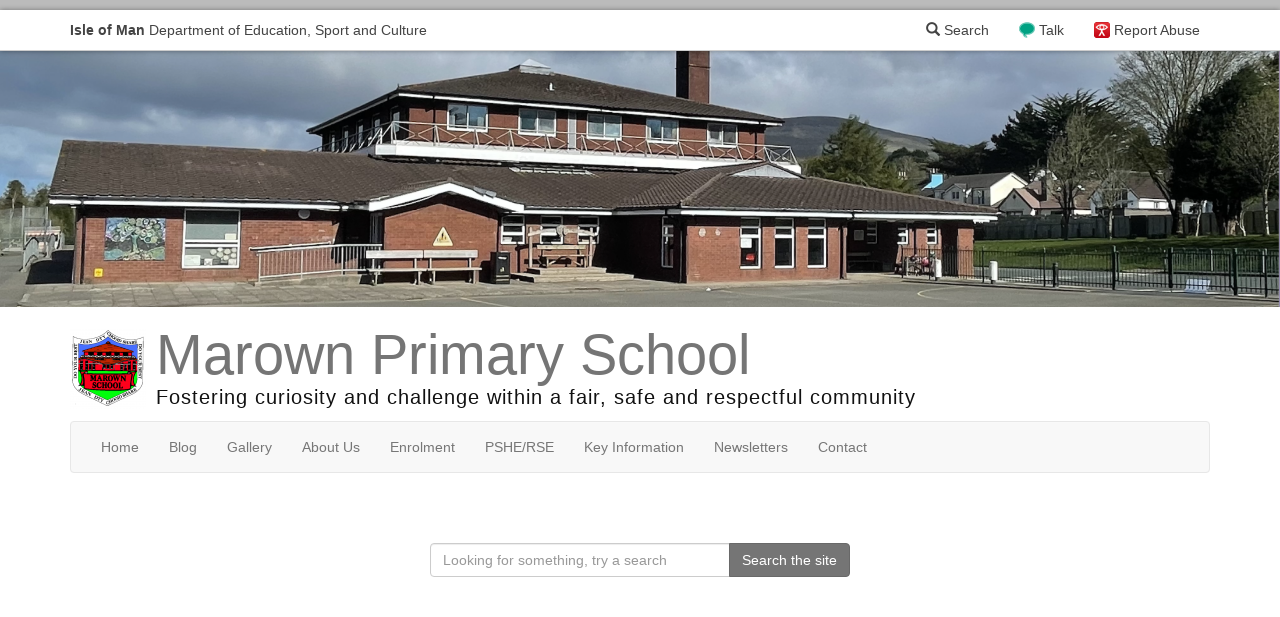

--- FILE ---
content_type: text/html; charset=UTF-8
request_url: https://marown.sch.im/search
body_size: 3956
content:

<!DOCTYPE html>
<html lang="en">
<head>
    <meta charset="utf-8">
    <!-- By Quesmedia. Find out more at https://www.quesmedia.com -->
    <meta id="metaViewport" name="viewport" content="width=device-width,user-scalable=no,initial-scale=1.0">
    <script>
    if (450 > Math.max(document.documentElement.clientWidth, window.innerWidth || 0)) {
        document.getElementById('metaViewport').setAttribute('content','width=450,user-scalable=no');
    }
    </script>
    <meta http-equiv="X-UA-Compatible" content="IE=edge">
    <meta http-equiv="Content-Type" content="text/html; charset=UTF-8" >
    <meta name="robots" content="index,follow" >
    <title>Search results</title>
    <link href="/default/dependencies/bootstrap-3.3.7-dist/css/bootstrap.min.css" media="" rel="stylesheet" type="text/css" >
    <link href="/site/uploads/_csscache/aa39774a23a72d32bd105bec37d8edbc.css" media="" rel="stylesheet" type="text/css" >
    <link href="/default/dependencies/bootstrap-3.3.7-processor/carousel.css" media="" rel="stylesheet" type="text/css" >
    <link href="/default/dependencies/bootstrap-3.3.7-processor/modal-backdrop.css" media="" rel="stylesheet" type="text/css" >
    <link href="/default/dependencies/bootstrap-3.3.7-processor/navbar-inverse.css" media="" rel="stylesheet" type="text/css" >
    <link href="/default/dependencies/bootstrap-3.3.7-processor/qm-no-process.css" media="" rel="stylesheet" type="text/css" >
    <link href="/default/dependencies/bootstrap-3.3.7-processor/qm-no-process-layout.css" media="" rel="stylesheet" type="text/css" >
    <link href="/default/dependencies/font-awesome-4.6.3/css/font-awesome.min.css" media="" rel="stylesheet" type="text/css" >
    <link href="/default/dependencies/bootstrap-3.3.7-processor/qm-no-process-sch-header.css?m=7" media="" rel="stylesheet" type="text/css" >

<script type="text/javascript" charset="utf-8">
    document.documentElement.className = "js";
    if((window.devicePixelRatio===undefined?1:window.devicePixelRatio)>1) {
      document.cookie='HTTP_IS_RETINA=1;path=/';
    } else {
      document.cookie='HTTP_IS_RETINA=0;path=/';
    }
</script>
    <!--[if lt IE 9]>
        <script src="/default/dependencies/html5shiv.js"></script>
    <![endif]-->
</head>
<body class="search-index-index">
    <script>
  (function(i,s,o,g,r,a,m){i['GoogleAnalyticsObject']=r;i[r]=i[r]||function(){
  (i[r].q=i[r].q||[]).push(arguments)},i[r].l=1*new Date();a=s.createElement(o),
  m=s.getElementsByTagName(o)[0];a.async=1;a.src=g;m.parentNode.insertBefore(a,m)
  })(window,document,'script','https://www.google-analytics.com/analytics.js','ga');

  var dimensionValue = 'guest';
  ga('create', 'UA-15373172-5', 'auto');
  ga('set', 'dimension1', dimensionValue);
  ga('send', 'pageview');
  ga('create', 'UA-96993534-23','auto','tracker2');
  ga('tracker2.set', 'dimension1', dimensionValue);
  ga('tracker2.send', 'pageview');
</script>

    <span id="top"></span>


    
    <nav id="navbar-sch">
  <div class="container">
    <a href="https://www.sch.im" id="sch-globalheader-title" class="pull-left" title="Isle of Man Department of Education, Sport and Culture">
        <span class="visible-xs" aria-hidden="true"><strong>IOM</strong> DOESC</span>
        <span class="hidden-xs"><strong>Isle of Man</strong> Department of Education, Sport and Culture</span>
    </a>
    <a id="sch-globalheader-ceop" href="https://www.ceop.police.uk/safety-centre/" title="Your Advice and Help Centre">Report Abuse</a>
    <a id="sch-globalheader-talk" href="https://talk.islelisten.im/" title="Refer yourself or someone else for mental health support">Talk</a>
    <a id="sch-globalheader-searchlink" href="/search" data-remote="false"  data-toggle="modal" data-target="#siteSearchModal"><span class="glyphicon glyphicon-search" aria-hidden="true"></span> Search</a>
  </div>
</nav>    <style type="text/css">
  #qm-sites-global-banner {
    height: 0;
    width: 100%;
    background-repeat: no-repeat;
    -webkit-background-size: cover;
    -moz-background-size: cover;
    -o-background-size: cover;
    background-size: cover;
    background-position: center bottom;
    background-image: url(/site/uploads/user_settings/userSettings_theme_banner_image/Screenshot_2024_04_16_at_10_16_47.png.d/f2a80748ff06af41240c4e76af3779ce/2200__ca4224dcdecbcacb716dc072a4790039.png);
    padding-top: 20%;
}
@media (-webkit-min-device-pixel-ratio: 2),
       (min-resolution: 192dpi) {
   #qm-sites-global-banner {
    background-image: url(/site/uploads/user_settings/userSettings_theme_banner_image/Screenshot_2024_04_16_at_10_16_47.png.d/f2a80748ff06af41240c4e76af3779ce/4400__ca4224dcdecbcacb716dc072a4790039.png);
  }
}
@media (max-width: 960px) {
  #qm-sites-global-banner {
    padding-top: 192px;
  }
}
@media (min-width:550px) and (max-width:1100px) {
  #qm-sites-global-banner {
    background-image: url(/site/uploads/user_settings/userSettings_theme_banner_image/Screenshot_2024_04_16_at_10_16_47.png.d/f2a80748ff06af41240c4e76af3779ce/1100__ca4224dcdecbcacb716dc072a4790039.png);
  }
}
@media (min-width:550px) and (max-width:1100px) and (-webkit-min-device-pixel-ratio: 2),
     (min-width:550px) and (max-width:1100px) and (min-resolution: 192dpi) {
   #qm-sites-global-banner {
    background-image: url(/site/uploads/user_settings/userSettings_theme_banner_image/Screenshot_2024_04_16_at_10_16_47.png.d/f2a80748ff06af41240c4e76af3779ce/2200__ca4224dcdecbcacb716dc072a4790039.png);
  }
}
@media (max-width:550px){
  #qm-sites-global-banner {
    background-image: url(/site/uploads/user_settings/userSettings_theme_banner_image/Screenshot_2024_04_16_at_10_16_47.png.d/f2a80748ff06af41240c4e76af3779ce/550__ca4224dcdecbcacb716dc072a4790039.png);
  }
}
@media (max-width:550px) and (-webkit-min-device-pixel-ratio: 2),
       (max-width:550px) and (min-resolution: 192dpi) {
   #qm-sites-global-banner {
    background-image: url(/site/uploads/user_settings/userSettings_theme_banner_image/Screenshot_2024_04_16_at_10_16_47.png.d/f2a80748ff06af41240c4e76af3779ce/1100__ca4224dcdecbcacb716dc072a4790039.png);
  }
}
</style>
<div id="qm-sites-global-banner"></div>

  
    <div class="masthead-wrapper">
      <div class="container">
        <div class="masthead sites-logo-left">
  <div class="media">
  <div class="media-left media-middle">
    <a href="/">
      <img src="/site/uploads/user_settings/userSettings_theme_masthead_logo/Screen_Shot_2015_06_24_at_15_40_37.png.d/295d4c053b3c78357547be3bb6d004c7/160_80_3019ff0ddd99eeeae80c11aca303465a.png?m=1526764736" itemprop="image" alt="" width="76" height="80" >
    </a>
  </div><!-- .media-left -->
  <div class="media-body">
      <h3 class="sites-logo-title">
      <a href="/">Marown Primary School      </a>
    </h3>
         <p class="sites-logo-tagline">Fostering curiosity and challenge within a fair, safe and respectful community</p>
      </div><!-- .media-body -->
  </div><!-- .media -->
</div><!-- .masthead -->
      </div>
    </div>
    <div class="container">
        
        <nav id="menu-6cf8a70209e61633eddf3a40f83f458a" class="navbar navbar-default sites-main-navbar" role="navigation">
  <div class="navbar-header">
    <button type="button" class="navbar-toggle" data-toggle="collapse" data-target="#menu-6cf8a70209e61633eddf3a40f83f458a-collapse-1">
      <span class="sr-only">Toggle navigation</span>
      <span class="icon-bar"></span>
      <span class="icon-bar"></span>
      <span class="icon-bar"></span>
    </button>
    <a class="navbar-brand" data-toggle="collapse" data-target="#menu-6cf8a70209e61633eddf3a40f83f458a-collapse-1">Main Menu</a>
  </div>
  <div class="collapse navbar-collapse" id="menu-6cf8a70209e61633eddf3a40f83f458a-collapse-1">
    <ul class="nav navbar-nav">
      <li><a href="/" >Home</a></li>
              <li><a href="/blog/index/index/page/1" title="Blog">Blog</a></li>              <li><a href="/gallery/albums/index/page/1" title="Gallery">Gallery</a></li>              <li>
    <a href="/pages/index/view/id/13/About%20Us" >
        About Us
    </a>
</li>
<li>
    <a href="/pages/index/view/id/42/Enrolment" >
        Enrolment
    </a>
</li>
<li>
    <a href="/pages/index/view/id/43/PSHE-RSE" >
        PSHE/RSE
    </a>
</li>
<li>
    <a href="/pages/index/view/id/34/Key%20Information" >
        Key Information
    </a>
</li>
<li>
    <a href="/pages/index/view/id/30/Newsletters" >
        Newsletters
    </a>
</li>
              <li><a href="/contact/" title="Contact">Contact</a></li>      
      
        </ul>
      </li>
    </ul>
    <ul id="menu-6cf8a70209e61633eddf3a40f83f458a-top-link" class="nav navbar-nav navbar-right sites-navbar-top-link">
      <li><a href="#top">Back to the top <span class="glyphicon glyphicon-arrow-up"></span></a></li>
    </ul>
  </div>
</nav>
        
    </div><!-- .container -->


<style type="text/css">
  .qms-sites-search-result {
    margin-bottom: 26px;
  }
  .qms-sites-search-result  p {
    margin: 0;
    line-height: 1.2;
  }
  .qms-sites-search-result .title {
    font-size: 18px;
    font-weight: normal;
    margin: 0;
    line-height: 1.2;
  }
</style>

<div class="container text-center">
  <span class="sites-col-break hidden-xs"></span>
  <div class="sites-narrow-block">
  <form class="form" action="/search">
      <div class="form-group">
          <label for="search" class="sr-only">Enter your search query</label>
          <div class="input-group">
              <input type="text" class="form-control" name="q" placeholder="Looking for something, try a search" value="">
              <span class="input-group-btn">
                  <button type="submit" class="btn btn-primary">Search the site</button>
              </span>
          </div>
      </div>
  </form>
</div>  <span class="sites-col-break"></span>
</div>

<div class="content-index">
  <div class="container">
    <div class="page-header">

          </div>
    </div>
</div>

    <div class="sites-main-footer">
      <div class="container">
        <div class="row">
          <div class="col-sm-6">
            
<h3>Contact Details
<small><a href="/contact/" >more information</a></small>
</h3>
<address>
<strong>Tel:</strong> 01624 851428<br>
<strong>Email:</strong> <a href="m&#97;&#105;&#108;&#116;&#111;&#58;&#77;&#97;&#114;&#111;&#x77;&#x6e;&#x45;&#x6e;&#x71;&#x75;&#x69;&#x72;&#x69;e&#115;&#64;&#115;&#99;&#104;&#46;&#105;&#109;">&#77;&#97;&#114;&#111;&#x77;&#x6e;&#x45;&#x6e;&#x71;&#x75;&#x69;&#x72;&#x69;e&#115;&#64;&#115;&#99;&#104;&#46;&#105;&#109;</a><br>
<strong>Address:<br /></strong> <p>
Marown Primary School
<br>
Glen Darragh Road
<br>
Glen Vine
<br>
Isle of Man, IM4 4RD</p>
<br>
</address>          </div>
          <div class="col-sm-6">
            <h3>Social</h3>
                  <div class="media">
                    <a class="pull-left" href="https://www.facebook.com/profile.php?id=100057667651258">
                      <i class="social-icon-facebook"></i>
                    </a>
                    <div class="media-body">
                      <h4 class="media-heading">Facebook</h4>
                      <p>Find us on <a  href="https://www.facebook.com/profile.php?id=100057667651258">Facebook</a>.</p>
                    </div>
                  </div>
          </div>
        </div>
      </div>
    </div>

    <div class="sites-sub-footer">
      <div class="container">
                  <p class="text-center">
            <small>
                          <a href="/search" data-remote="false" data-toggle="modal" data-target="#siteSearchModal" title="Can't find what you're looking for, try a search">Search this site</a>
              |
                            <a href="/privacy-policy" title="View our Privacy Notice">Privacy Notice</a>
                              | <a href="https://desc.gov.im/corporate/corporate/policies/">DESC Policies <i class="fa fa-external-link" aria-hidden="true"></i></a>                          </small>
          </p>
          <div id="quesmedia-tag">
            <p>Powered by <a href="https://www.quesmedia.com">Ques<span>media</span> <em>Sites</em></a></p>
          </div>
      </div>
    </div>
    <!-- Site Search Modal -->
<div class="modal fade" id="siteSearchModal" tabindex="-1" role="dialog" aria-labelledby="siteSearchModalLabel">
    <div class="modal-dialog" role="document">
        <div class="modal-content">
            <div class="modal-header">
                <button type="button" class="close" data-dismiss="modal" aria-label="Close"><span aria-hidden="true">&times;</span></button>
                <h4 class="modal-title">Search the site&hellip;</h4>
            </div>
            <div class="modal-body">
                <div class="sites-narrow-block">
  <form class="form" action="/search">
      <div class="form-group">
          <label for="search" class="sr-only">Enter your search query</label>
          <div class="input-group">
              <input type="text" class="form-control" name="q" placeholder="Looking for something, try a search" value="">
              <span class="input-group-btn">
                  <button type="submit" class="btn btn-primary">Search the site</button>
              </span>
          </div>
      </div>
  </form>
</div>            </div>
        </div>
    </div>
</div>
    <script type="text/javascript" src="/default/dependencies/jquery-1.11.3/jquery.min.js"></script>
    <script type="text/javascript" src="/default/dependencies/bootstrap-3.3.7-dist/js/bootstrap.min.js"></script>
    <script type="text/javascript" src="/default/js/main.min.js?m=3"></script>
    <script type="text/javascript">
        //<!--
            $('#menu-6cf8a70209e61633eddf3a40f83f458a').qmPinNavbarToBottomOnScroll();
    $('#menu-6cf8a70209e61633eddf3a40f83f458a-top-link a[href=#top]').qmSmoothScroll().on('click',function(event){
    $('#menu-6cf8a70209e61633eddf3a40f83f458a').removeClass('navbar-fixed-bottom');
    $('#menu-6cf8a70209e61633eddf3a40f83f458a-collapse-1').removeClass('in');
});        //-->
    </script>
    <script type="text/javascript">
        //<!--
        $(document).ready(function() {
    $('#siteSearchModal').on('shown.bs.modal', function () {
      $(this).find('input:text:visible:first').select();
    })
});
        //-->
    </script></body>
</html>

--- FILE ---
content_type: text/plain
request_url: https://www.google-analytics.com/j/collect?v=1&_v=j102&a=61830154&t=pageview&_s=1&dl=https%3A%2F%2Fmarown.sch.im%2Fsearch&ul=en-us%40posix&dt=Search%20results&sr=1280x720&vp=1280x720&_u=YEDAAEABAAAAACAAI~&jid=1560147817&gjid=1173889958&cid=294122187.1768975362&tid=UA-96993534-23&_gid=385174968.1768975362&_r=1&_slc=1&cd1=guest&z=703710893
body_size: -829
content:
2,cG-R7VPYTN0FH